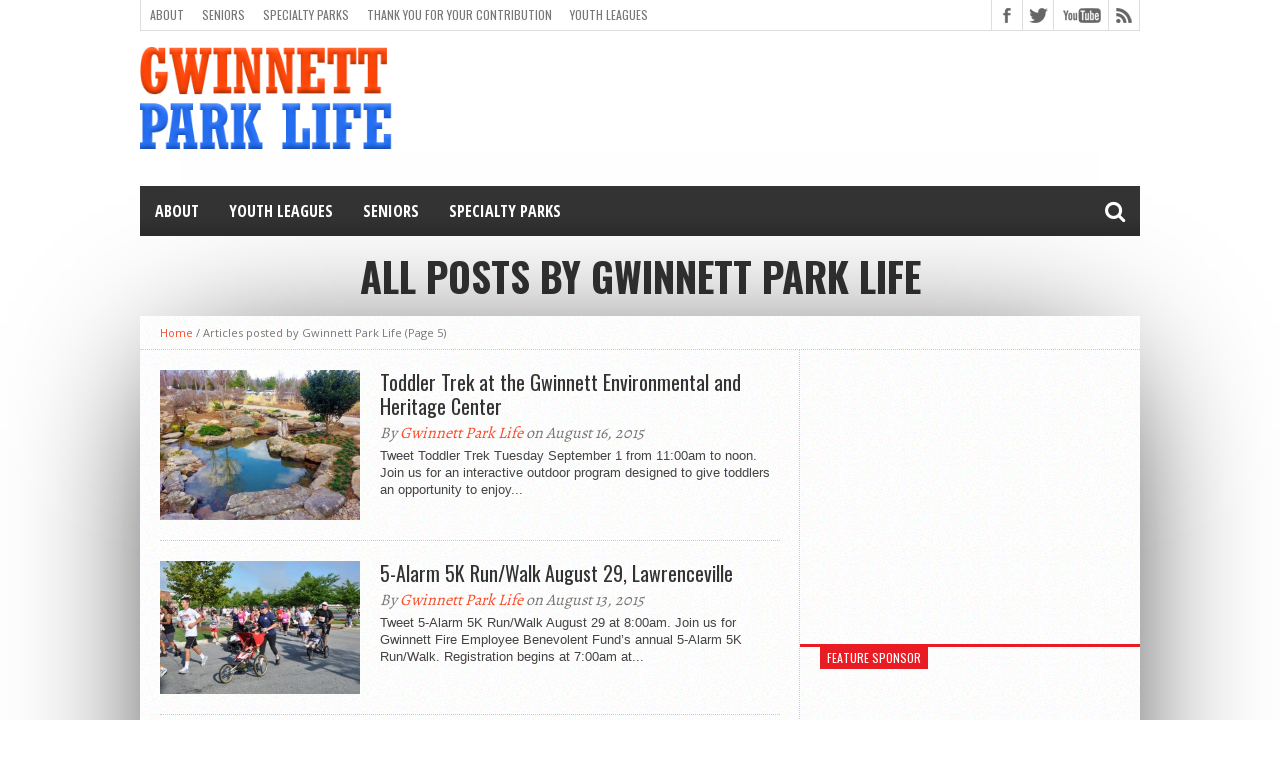

--- FILE ---
content_type: text/html; charset=UTF-8
request_url: http://gwinnettparklife.com/author/admin/page/5/
body_size: 11594
content:

<!DOCTYPE html>
<html lang="en-US">
<head>
<meta charset="UTF-8" >
<meta name="viewport" content="width=device-width, initial-scale=1, maximum-scale=1" />
<meta property="og:image" content="http://gwinnettparklife.com/wp-content/uploads/2015/08/GwinnettHeritageCenterTurtle-Pond.jpg" />


<!--[if lt IE 9]>
<link rel="stylesheet" type="text/css" href="http://gwinnettparklife.com/wp-content/themes/hottopix/css/iecss.css" />
<![endif]-->
<link rel="alternate" type="application/rss+xml" title="RSS 2.0" href="http://gwinnettparklife.com/feed/" />
<link rel="alternate" type="text/xml" title="RSS .92" href="http://gwinnettparklife.com/feed/rss/" />
<link rel="alternate" type="application/atom+xml" title="Atom 0.3" href="http://gwinnettparklife.com/feed/atom/" />
<link rel="pingback" href="http://gwinnettparklife.com/xmlrpc.php" />

<!-- Global site tag (gtag.js) - Google Analytics -->
<script async src="https://www.googletagmanager.com/gtag/js?id=UA-2424513-2"></script>
<script>
  window.dataLayer = window.dataLayer || [];
  function gtag(){dataLayer.push(arguments);}
  gtag('js', new Date());

  gtag('config', 'UA-2424513-2');
</script>

<title>Gwinnett Park Life - 5/131 - Gwinnett Park Life | Gwinnett County Parks</title>

<!-- This site is optimized with the Yoast SEO plugin v7.5.1 - https://yoast.com/wordpress/plugins/seo/ -->
<link rel="canonical" href="http://gwinnettparklife.com/author/admin/page/5/" />
<link rel="prev" href="http://gwinnettparklife.com/author/admin/page/4/" />
<link rel="next" href="http://gwinnettparklife.com/author/admin/page/6/" />
<!-- / Yoast SEO plugin. -->

<link rel='dns-prefetch' href='//apis.google.com' />
<link rel='dns-prefetch' href='//s0.wp.com' />
<link rel='dns-prefetch' href='//secure.gravatar.com' />
<link rel='dns-prefetch' href='//netdna.bootstrapcdn.com' />
<link rel='dns-prefetch' href='//s.w.org' />
<link rel="alternate" type="application/rss+xml" title="Gwinnett Park Life | Gwinnett County Parks &raquo; Feed" href="http://gwinnettparklife.com/feed/" />
<link rel="alternate" type="application/rss+xml" title="Gwinnett Park Life | Gwinnett County Parks &raquo; Comments Feed" href="http://gwinnettparklife.com/comments/feed/" />
<link rel="alternate" type="application/rss+xml" title="Gwinnett Park Life | Gwinnett County Parks &raquo; Posts by Gwinnett Park Life Feed" href="http://gwinnettparklife.com/author/admin/feed/" />
<!-- This site uses the Google Analytics by MonsterInsights plugin v7.13.0 - Using Analytics tracking - https://www.monsterinsights.com/ -->
<script type="text/javascript" data-cfasync="false">
    (window.gaDevIds=window.gaDevIds||[]).push("dZGIzZG");
	var mi_version         = '7.13.0';
	var mi_track_user      = true;
	var mi_no_track_reason = '';
	
	var disableStr = 'ga-disable-UA-2424513-2';

	/* Function to detect opted out users */
	function __gaTrackerIsOptedOut() {
		return document.cookie.indexOf(disableStr + '=true') > -1;
	}

	/* Disable tracking if the opt-out cookie exists. */
	if ( __gaTrackerIsOptedOut() ) {
		window[disableStr] = true;
	}

	/* Opt-out function */
	function __gaTrackerOptout() {
	  document.cookie = disableStr + '=true; expires=Thu, 31 Dec 2099 23:59:59 UTC; path=/';
	  window[disableStr] = true;
	}

	if ( 'undefined' === typeof gaOptout ) {
		function gaOptout() {
			__gaTrackerOptout();
		}
	}
	
	if ( mi_track_user ) {
		(function(i,s,o,g,r,a,m){i['GoogleAnalyticsObject']=r;i[r]=i[r]||function(){
			(i[r].q=i[r].q||[]).push(arguments)},i[r].l=1*new Date();a=s.createElement(o),
			m=s.getElementsByTagName(o)[0];a.async=1;a.src=g;m.parentNode.insertBefore(a,m)
		})(window,document,'script','//www.google-analytics.com/analytics.js','__gaTracker');

		__gaTracker('create', 'UA-2424513-2', 'auto');
		__gaTracker('set', 'forceSSL', true);
		__gaTracker('send','pageview');
	} else {
		console.log( "" );
		(function() {
			/* https://developers.google.com/analytics/devguides/collection/analyticsjs/ */
			var noopfn = function() {
				return null;
			};
			var noopnullfn = function() {
				return null;
			};
			var Tracker = function() {
				return null;
			};
			var p = Tracker.prototype;
			p.get = noopfn;
			p.set = noopfn;
			p.send = noopfn;
			var __gaTracker = function() {
				var len = arguments.length;
				if ( len === 0 ) {
					return;
				}
				var f = arguments[len-1];
				if ( typeof f !== 'object' || f === null || typeof f.hitCallback !== 'function' ) {
					console.log( 'Not running function __gaTracker(' + arguments[0] + " ....) because you are not being tracked. " + mi_no_track_reason );
					return;
				}
				try {
					f.hitCallback();
				} catch (ex) {

				}
			};
			__gaTracker.create = function() {
				return new Tracker();
			};
			__gaTracker.getByName = noopnullfn;
			__gaTracker.getAll = function() {
				return [];
			};
			__gaTracker.remove = noopfn;
			window['__gaTracker'] = __gaTracker;
					})();
		}
</script>
<!-- / Google Analytics by MonsterInsights -->
		<script type="text/javascript">
			window._wpemojiSettings = {"baseUrl":"https:\/\/s.w.org\/images\/core\/emoji\/11.2.0\/72x72\/","ext":".png","svgUrl":"https:\/\/s.w.org\/images\/core\/emoji\/11.2.0\/svg\/","svgExt":".svg","source":{"concatemoji":"http:\/\/gwinnettparklife.com\/wp-includes\/js\/wp-emoji-release.min.js?ver=5.1.19"}};
			!function(e,a,t){var n,r,o,i=a.createElement("canvas"),p=i.getContext&&i.getContext("2d");function s(e,t){var a=String.fromCharCode;p.clearRect(0,0,i.width,i.height),p.fillText(a.apply(this,e),0,0);e=i.toDataURL();return p.clearRect(0,0,i.width,i.height),p.fillText(a.apply(this,t),0,0),e===i.toDataURL()}function c(e){var t=a.createElement("script");t.src=e,t.defer=t.type="text/javascript",a.getElementsByTagName("head")[0].appendChild(t)}for(o=Array("flag","emoji"),t.supports={everything:!0,everythingExceptFlag:!0},r=0;r<o.length;r++)t.supports[o[r]]=function(e){if(!p||!p.fillText)return!1;switch(p.textBaseline="top",p.font="600 32px Arial",e){case"flag":return s([55356,56826,55356,56819],[55356,56826,8203,55356,56819])?!1:!s([55356,57332,56128,56423,56128,56418,56128,56421,56128,56430,56128,56423,56128,56447],[55356,57332,8203,56128,56423,8203,56128,56418,8203,56128,56421,8203,56128,56430,8203,56128,56423,8203,56128,56447]);case"emoji":return!s([55358,56760,9792,65039],[55358,56760,8203,9792,65039])}return!1}(o[r]),t.supports.everything=t.supports.everything&&t.supports[o[r]],"flag"!==o[r]&&(t.supports.everythingExceptFlag=t.supports.everythingExceptFlag&&t.supports[o[r]]);t.supports.everythingExceptFlag=t.supports.everythingExceptFlag&&!t.supports.flag,t.DOMReady=!1,t.readyCallback=function(){t.DOMReady=!0},t.supports.everything||(n=function(){t.readyCallback()},a.addEventListener?(a.addEventListener("DOMContentLoaded",n,!1),e.addEventListener("load",n,!1)):(e.attachEvent("onload",n),a.attachEvent("onreadystatechange",function(){"complete"===a.readyState&&t.readyCallback()})),(n=t.source||{}).concatemoji?c(n.concatemoji):n.wpemoji&&n.twemoji&&(c(n.twemoji),c(n.wpemoji)))}(window,document,window._wpemojiSettings);
		</script>
		<style type="text/css">
img.wp-smiley,
img.emoji {
	display: inline !important;
	border: none !important;
	box-shadow: none !important;
	height: 1em !important;
	width: 1em !important;
	margin: 0 .07em !important;
	vertical-align: -0.1em !important;
	background: none !important;
	padding: 0 !important;
}
</style>
	<link rel='stylesheet' id='wp-block-library-css'  href='http://gwinnettparklife.com/wp-includes/css/dist/block-library/style.min.css?ver=5.1.19' type='text/css' media='all' />
<link rel='stylesheet' id='wp-email-css'  href='http://gwinnettparklife.com/wp-content/plugins/wp-email/email-css.css?ver=2.68.1' type='text/css' media='all' />
<link rel='stylesheet' id='wpos-slick-style-css'  href='http://gwinnettparklife.com/wp-content/plugins/wp-trending-post-slider-and-widget/assets/css/slick.css?ver=1.4' type='text/css' media='all' />
<link rel='stylesheet' id='wtpsw-public-style-css'  href='http://gwinnettparklife.com/wp-content/plugins/wp-trending-post-slider-and-widget/assets/css/wtpsw-public.css?ver=1.4' type='text/css' media='all' />
<link rel='stylesheet' id='wp125style-css'  href='http://gwinnettparklife.com/wp-content/plugins/wp125/wp125.css?ver=5.1.19' type='text/css' media='all' />
<link rel='stylesheet' id='monsterinsights-popular-posts-style-css'  href='http://gwinnettparklife.com/wp-content/plugins/google-analytics-for-wordpress/assets/css/frontend.min.css?ver=7.13.0' type='text/css' media='all' />
<link rel='stylesheet' id='mvp-style-css'  href='http://gwinnettparklife.com/wp-content/themes/hottopix/style.css?ver=5.1.19' type='text/css' media='all' />
<link rel='stylesheet' id='reset-css'  href='http://gwinnettparklife.com/wp-content/themes/hottopix/css/reset.css?ver=5.1.19' type='text/css' media='all' />
<link rel='stylesheet' id='mvp-fontawesome-css'  href='//netdna.bootstrapcdn.com/font-awesome/4.4.0/css/font-awesome.css?ver=5.1.19' type='text/css' media='all' />
<link rel='stylesheet' id='media-queries-css'  href='http://gwinnettparklife.com/wp-content/themes/hottopix/css/media-queries.css?ver=5.1.19' type='text/css' media='all' />
<!-- Inline jetpack_facebook_likebox -->
<style id='jetpack_facebook_likebox-inline-css' type='text/css'>
.widget_facebook_likebox {
	overflow: hidden;
}

</style>
<link rel='stylesheet' id='jetpack-widget-social-icons-styles-css'  href='http://gwinnettparklife.com/wp-content/plugins/jetpack/modules/widgets/social-icons/social-icons.css?ver=20170506' type='text/css' media='all' />
<link rel='stylesheet' id='addtoany-css'  href='http://gwinnettparklife.com/wp-content/plugins/add-to-any/addtoany.min.css?ver=1.15' type='text/css' media='all' />
<link rel='stylesheet' id='jetpack_css-css'  href='http://gwinnettparklife.com/wp-content/plugins/jetpack/css/jetpack.css?ver=6.1.5' type='text/css' media='all' />
<script type='text/javascript'>
/* <![CDATA[ */
var monsterinsights_frontend = {"js_events_tracking":"true","download_extensions":"pdf,doc,ppt,xls,zip,docx,pptx,xlsx","inbound_paths":"[]","home_url":"http:\/\/gwinnettparklife.com","hash_tracking":"false"};
/* ]]> */
</script>
<script type='text/javascript' src='http://gwinnettparklife.com/wp-content/plugins/google-analytics-for-wordpress/assets/js/frontend.min.js?ver=7.13.0'></script>
<script type='text/javascript' src='http://gwinnettparklife.com/wp-includes/js/jquery/jquery.js?ver=1.12.4'></script>
<script type='text/javascript' src='http://gwinnettparklife.com/wp-includes/js/jquery/jquery-migrate.min.js?ver=1.4.1'></script>
<script type='text/javascript' src='http://gwinnettparklife.com/wp-content/plugins/add-to-any/addtoany.min.js?ver=1.1'></script>
<link rel='https://api.w.org/' href='http://gwinnettparklife.com/wp-json/' />
<link rel="EditURI" type="application/rsd+xml" title="RSD" href="http://gwinnettparklife.com/xmlrpc.php?rsd" />
<link rel="wlwmanifest" type="application/wlwmanifest+xml" href="http://gwinnettparklife.com/wp-includes/wlwmanifest.xml" /> 

<script data-cfasync="false">
window.a2a_config=window.a2a_config||{};a2a_config.callbacks=[];a2a_config.overlays=[];a2a_config.templates={};
(function(d,s,a,b){a=d.createElement(s);b=d.getElementsByTagName(s)[0];a.async=1;a.src="https://static.addtoany.com/menu/page.js";b.parentNode.insertBefore(a,b);})(document,"script");
</script>
<script type="text/javascript" src="http://yui.yahooapis.com/combo?2.8.0r4/build/yahoo-dom-event/yahoo-dom-event.js"></script><!-- ClickTale Top part -->
<script type="text/javascript">
var WRInitTime=(new Date()).getTime();
</script>
<!-- ClickTale end of Top part -->
				<script src="//connect.facebook.net/en_US/all.js"></script>
			<script type="text/javascript" src="http://www.scribd.com/javascripts/view.js"></script>
<script type="text/javascript">
<!--
function iPaper(docId, access_key, height, width) {
var scribd_doc = scribd.Document.getDoc(docId, access_key);
scribd_doc.addParam('height', height);
scribd_doc.addParam('width', width);
scribd_doc.write('embedded_flash');
}
//-->
</script><link type="text/css" rel="stylesheet" href="http://gwinnettparklife.com/wp-content/plugins/show-wordpress-blog-vital-stats/wp_blog_vitals_style.css" />
<!-- Styles for Twitter Friends Widget -->
<style type="text/css">
.pmcTFContainDiv {
display: inline-block;
display: -moz-inline-box;
margin: 0;
}

.pmcTFImgMini {
display: inline-block;
display: -moz-inline-box;
float: left;
width: 24px;
height: 24px;
padding: 1px;
margin: 0;
overflow: hidden;
}

.pmcTFImgNorm {
display: inline-block;
display: -moz-inline-box;
width: 48px;
height: 48px;
padding: 1px;
margin: 0;
overflow: hidden;
}

.pmcTFImgBig {
display: inline-block;
display: -moz-inline-box;
width: 96px;
height: 96px;
padding: 1px;
margin: 0;
overflow: hidden;
}

.pmcTFRSS, .pmcTFCounts {
display: block;
margin: 10px 0;
text-align: left;
}
* html .pmcTFContainDiv, .pmcTFImgMini, .pmcTFImgNorm, .pmcTFImgBig {
display: inline;
}

* + html .pmcTFContainDiv, .pmcTFImgMini, .pmcTFImgNorm, .pmcTFImgBig {
display: inline;
}
</style>
<meta name="statbadge" content="statbadge/1.3" />
<style type="text/css">
#statbadge, #statbadge small {padding: 0;margin: 0;color: #aaa;font-family: Arial, sans-serif;font-size: 10px;font-style: normal;font-weight: normal;letter-spacing: 0px;text-transform: none;}
#statbadge small a:hover, #statbadge small a:link, #statbadge small a:visited, #statbadge small a:active {color: #aaa;text-decoration:none;cursor: pointer;text-transform: none;}
</style><style data-context="foundation-flickity-css">/*! Flickity v2.0.2
http://flickity.metafizzy.co
---------------------------------------------- */.flickity-enabled{position:relative}.flickity-enabled:focus{outline:0}.flickity-viewport{overflow:hidden;position:relative;height:100%}.flickity-slider{position:absolute;width:100%;height:100%}.flickity-enabled.is-draggable{-webkit-tap-highlight-color:transparent;tap-highlight-color:transparent;-webkit-user-select:none;-moz-user-select:none;-ms-user-select:none;user-select:none}.flickity-enabled.is-draggable .flickity-viewport{cursor:move;cursor:-webkit-grab;cursor:grab}.flickity-enabled.is-draggable .flickity-viewport.is-pointer-down{cursor:-webkit-grabbing;cursor:grabbing}.flickity-prev-next-button{position:absolute;top:50%;width:44px;height:44px;border:none;border-radius:50%;background:#fff;background:hsla(0,0%,100%,.75);cursor:pointer;-webkit-transform:translateY(-50%);transform:translateY(-50%)}.flickity-prev-next-button:hover{background:#fff}.flickity-prev-next-button:focus{outline:0;box-shadow:0 0 0 5px #09f}.flickity-prev-next-button:active{opacity:.6}.flickity-prev-next-button.previous{left:10px}.flickity-prev-next-button.next{right:10px}.flickity-rtl .flickity-prev-next-button.previous{left:auto;right:10px}.flickity-rtl .flickity-prev-next-button.next{right:auto;left:10px}.flickity-prev-next-button:disabled{opacity:.3;cursor:auto}.flickity-prev-next-button svg{position:absolute;left:20%;top:20%;width:60%;height:60%}.flickity-prev-next-button .arrow{fill:#333}.flickity-page-dots{position:absolute;width:100%;bottom:-25px;padding:0;margin:0;list-style:none;text-align:center;line-height:1}.flickity-rtl .flickity-page-dots{direction:rtl}.flickity-page-dots .dot{display:inline-block;width:10px;height:10px;margin:0 8px;background:#333;border-radius:50%;opacity:.25;cursor:pointer}.flickity-page-dots .dot.is-selected{opacity:1}</style><style data-context="foundation-slideout-css">.slideout-menu{position:fixed;left:0;top:0;bottom:0;right:auto;z-index:0;width:256px;overflow-y:auto;-webkit-overflow-scrolling:touch;display:none}.slideout-menu.pushit-right{left:auto;right:0}.slideout-panel{position:relative;z-index:1;will-change:transform}.slideout-open,.slideout-open .slideout-panel,.slideout-open body{overflow:hidden}.slideout-open .slideout-menu{display:block}.pushit{display:none}</style>
<link rel='dns-prefetch' href='//v0.wordpress.com'/>




<style type='text/css'>

@import url(http://fonts.googleapis.com/css?family=Open+Sans:400,600,700|Open+Sans+Condensed:300,700|Oswald:300,400,700|Alegreya:400|Open+Sans+Condensed:100,200,300,400,500,600,700,800,900|Oswald:100,200,300,400,500,600,700,800,900|Oswald:100,200,300,400,500,600,700,800,900&subset=latin,latin-ext,cyrillic,cyrillic-ext,greek-ext,greek,vietnamese);

#main-nav .menu li a,
#main-nav .menu li ul li a {
	font-family: 'Open Sans Condensed', sans-serif;
	}

.main-text h1,
.sub-text h2 {
	font-family: 'Oswald', sans-serif;
	}

.home-widget .cat-dark-text h2,
.home-widget .category-light h2 a,
.sidebar-small-widget .category-light h2 a,
ul.home-carousel li h2,
h1.headline,
h1.headline-page,
.prev-post a,
.next-post a,
.related-text a,
#post-404 h1,
h3.cat-header,
.archive-text h2 a,
.archive-text-noimg h2 a,
ul.widget-buzz li h2 a,
.sidebar-widget .cat-dark-text h2,
.sidebar-widget .category-light h2 a,
.footer-widget .category-light h2 a {
	font-family: 'Oswald', sans-serif;
	}

#logo-wrapper,
#logo-small {
	height: 140px;
	}

#main-nav .menu li:hover ul li a {
	background: #333333;
	}

#main-nav .menu li:hover ul li a:hover {
	background: #e91b23;
	}

#main-nav .menu li:hover,
#main-nav .menu li a:hover,
#main-nav .menu li.current-menu-item,
#main-nav .menu li.current-post-parent {
	background: #e91b23 url(http://gwinnettparklife.com/wp-content/themes/hottopix/images/menu-fade.png) repeat-x bottom;
	}

.woocommerce .widget_price_filter .ui-slider .ui-slider-handle,
.woocommerce span.onsale,
.woocommerce #respond input#submit.alt,
.woocommerce a.button.alt,
.woocommerce button.button.alt,
.woocommerce input.button.alt,
.woocommerce #respond input#submit.alt:hover,
.woocommerce a.button.alt:hover,
.woocommerce button.button.alt:hover,
.woocommerce input.button.alt:hover {
	background-color: #e91b23;
	}

.woocommerce #respond input#submit.alt:hover,
.woocommerce a.button.alt:hover,
.woocommerce button.button.alt:hover,
.woocommerce input.button.alt:hover {
	opacity: 0.8;
	}

span.comment-count,
h3.post-header,
h3.comment-header,
h3.home-widget-header,
h3.small-widget-header,
h3.sidebar-widget-header,
span.post-tags-header,
.post-tags a:hover,
ul.tabber-widget li.active,
ul.tabber-widget li:hover,
.tag-cloud a:hover,
.woocommerce .widget_price_filter .ui-slider .ui-slider-range {
	background: #e91b23;
	}

span.home-widget-header,
span.small-widget-header,
span.sidebar-widget-header,
ul.tabber-widget,
#comments,
#related-posts {
	border-top: 3px solid #e91b23;
	}

ol.commentlist {
	border-bottom: 3px solid #e91b23;
	}

.prev-post,
.next-post {
	color: #e91b23;
	}

#nav-wrapper {
	background: #333333 url(http://gwinnettparklife.com/wp-content/themes/hottopix/images/menu-fade.png) repeat-x bottom;
	}

.search-fly-wrap {
	background: #333333;
	}

#nav-mobi select {
	background: #333333 url(http://gwinnettparklife.com/wp-content/themes/hottopix/images/triangle-dark.png) no-repeat right;
	}

a, a:visited {
	color: #fa4b2a;
	}

#wallpaper {
	background: url() no-repeat 50% 0;
	}

</style>


<style type="text/css">
#main-nav {
	max-width: 950px;
	}
</style>


<!-- Jetpack Open Graph Tags -->
<meta property="og:type" content="profile" />
<meta property="og:title" content="Gwinnett Park Life" />
<meta property="og:url" content="http://gwinnettparklife.com/author/admin/" />
<meta property="og:site_name" content="Gwinnett Park Life | Gwinnett County Parks" />
<meta property="og:image" content="http://0.gravatar.com/avatar/ccf0ce29ef5db3a08b2c97aacb4453d3?s=200&amp;d=mm&amp;r=g" />
<meta property="og:locale" content="en_US" />

<!-- End Jetpack Open Graph Tags -->
<style>.ios7.web-app-mode.has-fixed header{ background-color: rgba(3,122,221,.88);}</style>
</head>

<body class="archive paged author author-admin author-1 paged-5 author-paged-5">

<div id="site">
	<div id="fly-wrap">
	<div class="fly-wrap-out">
		<div class="fly-side-wrap">
			<ul class="fly-bottom-soc left relative">
									<li class="fb-soc">
						<a href="https://www.facebook.com/GwinnettParkLife/" target="_blank">
						<i class="fa fa-facebook-square fa-2"></i>
						</a>
					</li>
													<li class="twit-soc">
						<a href="https://twitter.com/gwinnettparks" target="_blank">
						<i class="fa fa-twitter fa-2"></i>
						</a>
					</li>
																									<li class="yt-soc">
						<a href="https://www.youtube.com/channel/UCs-r7vDipI6f9mfZoym1I1A" target="_blank">
						<i class="fa fa-youtube-play fa-2"></i>
						</a>
					</li>
																					<li class="rss-soc">
						<a href="http://gwinnettparklife.com/feed/rss/" target="_blank">
						<i class="fa fa-rss fa-2"></i>
						</a>
					</li>
							</ul>
		</div><!--fly-side-wrap-->
		<div class="fly-wrap-in">
			<div id="fly-menu-wrap">
				<nav class="fly-nav-menu left relative">
					<div class="menu"><ul>
<li class="page_item page-item-2 page_item_has_children"><a href="http://gwinnettparklife.com/about/">About</a>
<ul class='children'>
	<li class="page_item page-item-137"><a href="http://gwinnettparklife.com/about/archives/">Archives</a></li>
	<li class="page_item page-item-425"><a href="http://gwinnettparklife.com/about/advertising-and-sponsors/">Advertising and Sponsors</a></li>
</ul>
</li>
<li class="page_item page-item-51"><a href="http://gwinnettparklife.com/seniors/">Seniors</a></li>
<li class="page_item page-item-12"><a href="http://gwinnettparklife.com/specialty-parks/">Specialty Parks</a></li>
<li class="page_item page-item-2286"><a href="http://gwinnettparklife.com/thank-you-for-your-contribution/">Thank You for Your Contribution</a></li>
<li class="page_item page-item-7"><a href="http://gwinnettparklife.com/youth-sports/">Youth Leagues</a></li>
</ul></div>
				</nav>
			</div><!--fly-menu-wrap-->
		</div><!--fly-wrap-in-->
	</div><!--fly-wrap-out-->
</div><!--fly-wrap-->		<div id="bot-wrap">
	<div id="wrapper">
				<div id="header-wrapper">
			<div id="top-header-wrapper">
				<div id="top-nav">
					<div class="menu"><ul>
<li class="page_item page-item-2 page_item_has_children"><a href="http://gwinnettparklife.com/about/">About</a>
<ul class='children'>
	<li class="page_item page-item-137"><a href="http://gwinnettparklife.com/about/archives/">Archives</a></li>
	<li class="page_item page-item-425"><a href="http://gwinnettparklife.com/about/advertising-and-sponsors/">Advertising and Sponsors</a></li>
</ul>
</li>
<li class="page_item page-item-51"><a href="http://gwinnettparklife.com/seniors/">Seniors</a></li>
<li class="page_item page-item-12"><a href="http://gwinnettparklife.com/specialty-parks/">Specialty Parks</a></li>
<li class="page_item page-item-2286"><a href="http://gwinnettparklife.com/thank-you-for-your-contribution/">Thank You for Your Contribution</a></li>
<li class="page_item page-item-7"><a href="http://gwinnettparklife.com/youth-sports/">Youth Leagues</a></li>
</ul></div>
				</div><!--top-nav-->
				<div id="content-social">
					<ul>
												<li><a href="https://www.facebook.com/GwinnettParkLife/" alt="Facebook" class="fb-but" target="_blank"></a></li>
																		<li><a href="https://twitter.com/gwinnettparks" alt="Twitter" class="twitter-but" target="_blank"></a></li>
																																										<li><a href="https://www.youtube.com/channel/UCs-r7vDipI6f9mfZoym1I1A" alt="YouTube" class="youtube-but" target="_blank"></a></li>
																		<li><a href="http://gwinnettparklife.com/feed/rss/" alt="RSS Feed" class="rss-but"></a></li>
					</ul>
				</div><!--content-social-->
			</div><!--top-header-wrapper-->
									<div id="leader-small">
				<div id="ad-728">
					<script async src="//pagead2.googlesyndication.com/pagead/js/adsbygoogle.js"></script>
<!-- SG-Leader-720x90 -->
<ins class="adsbygoogle"
     style="display:inline-block;width:728px;height:90px"
     data-ad-client="ca-pub-0615071272440666"
     data-ad-slot="1068573901"></ins>
<script>
(adsbygoogle = window.adsbygoogle || []).push({});
</script>				</div><!--ad-728-->
			</div><!--leader-small-->
						<div id="logo-small" itemscope itemtype="http://schema.org/Organization">
									<a itemprop="url" href="http://gwinnettparklife.com"><img itemprop="logo" src="http://gwinnettparklife.com/wp-content/uploads/2016/08/gwinnettparklife_LOGO_130PX.png" alt="Gwinnett Park Life | Gwinnett County Parks" /></a>
							</div><!--logo-small-->
					</div><!--header-wrapper-->
		<div id="nav-wrapper">
			<div class="fly-but-wrap left relative fly-boxed">
				<span></span>
				<span></span>
				<span></span>
				<span></span>
			</div><!--fly-but-wrap-->
			<div id="main-nav">
				<div class="menu-main-menu-container"><ul id="menu-main-menu" class="menu"><li id="menu-item-2400" class="menu-item menu-item-type-post_type menu-item-object-page menu-item-2400"><a href="http://gwinnettparklife.com/about/">About</a></li>
<li id="menu-item-2399" class="menu-item menu-item-type-post_type menu-item-object-page menu-item-2399"><a href="http://gwinnettparklife.com/youth-sports/">Youth Leagues</a></li>
<li id="menu-item-2397" class="menu-item menu-item-type-post_type menu-item-object-page menu-item-2397"><a href="http://gwinnettparklife.com/seniors/">Seniors</a></li>
<li id="menu-item-2398" class="menu-item menu-item-type-post_type menu-item-object-page menu-item-2398"><a href="http://gwinnettparklife.com/specialty-parks/">Specialty Parks</a></li>
</ul></div>			</div><!--main-nav-->
			<div class="nav-search-wrap left relative">
				<span class="nav-search-but left"><i class="fa fa-search fa-2"></i></span>
				<div class="search-fly-wrap">
					<form method="get" id="searchform" action="http://gwinnettparklife.com/">
	<input type="text" name="s" id="s" value="Type Search term and press enter" onfocus='if (this.value == "Type Search term and press enter") { this.value = ""; }' onblur='if (this.value == "") { this.value = "Type Search term and press enter"; }' />
	<input type="hidden" id="search-button" />
</form>				</div><!--search-fly-wrap-->
			</div><!--nav-search-wrap-->
		</div><!--nav-wrapper-->
		

<div id="category-header">
	<h3 class="cat-header">All posts by Gwinnett Park Life</h3>
	</div><!--category-header-->
<div id="main">
	<div id="content-wrapper">
		<div class="breadcrumb">
			<div id="crumbs"><a href="http://gwinnettparklife.com">Home</a> / <span class="current">Articles posted by Gwinnett Park Life</span> (Page 5)</div>		</div><!--breadcrumb-->
		<div class="mvp-cont-out">
			<div class="mvp-cont-in">
		<div id="home-main">
						<div id="archive-wrapper">
				<ul class="archive-list">
										<li>
												<div class="archive-image">
							<a href="http://gwinnettparklife.com/family-events/toddler-trek-at-the-gwinnett-environmental-and-heritage-center/">
							<img width="259" height="194" src="http://gwinnettparklife.com/wp-content/uploads/2015/08/GwinnettHeritageCenterTurtle-Pond.jpg" class="attachment-medium-thumb size-medium-thumb wp-post-image" alt="Turtle Pond" srcset="http://gwinnettparklife.com/wp-content/uploads/2015/08/GwinnettHeritageCenterTurtle-Pond.jpg 2048w, http://gwinnettparklife.com/wp-content/uploads/2015/08/GwinnettHeritageCenterTurtle-Pond-300x225.jpg 300w, http://gwinnettparklife.com/wp-content/uploads/2015/08/GwinnettHeritageCenterTurtle-Pond-1024x768.jpg 1024w, http://gwinnettparklife.com/wp-content/uploads/2015/08/GwinnettHeritageCenterTurtle-Pond-900x675.jpg 900w" sizes="(max-width: 259px) 100vw, 259px" />																					</a>
						</div><!--archive-image-->
						<div class="archive-text">
							<h2><a href="http://gwinnettparklife.com/family-events/toddler-trek-at-the-gwinnett-environmental-and-heritage-center/">Toddler Trek at the Gwinnett Environmental and Heritage Center</a></h2>
							<span class="archive-byline">By <a href="http://gwinnettparklife.com/author/admin/" title="Posts by Gwinnett Park Life" rel="author">Gwinnett Park Life</a> on August 16, 2015</span>
							<p>Tweet Toddler Trek Tuesday September 1 from 11:00am to noon. Join us for an interactive outdoor program designed to give toddlers an opportunity to enjoy...</p>
						</div><!--archive-text-->
											</li>
										<li>
												<div class="archive-image">
							<a href="http://gwinnettparklife.com/family-events/5-alarm-5k-runwalk-august-29-lawrenceville/">
							<img width="292" height="194" src="http://gwinnettparklife.com/wp-content/uploads/2015/08/5Alarm5Kwalk.jpg" class="attachment-medium-thumb size-medium-thumb wp-post-image" alt="5Alarm 5K Walk" srcset="http://gwinnettparklife.com/wp-content/uploads/2015/08/5Alarm5Kwalk.jpg 2144w, http://gwinnettparklife.com/wp-content/uploads/2015/08/5Alarm5Kwalk-300x199.jpg 300w, http://gwinnettparklife.com/wp-content/uploads/2015/08/5Alarm5Kwalk-1024x680.jpg 1024w, http://gwinnettparklife.com/wp-content/uploads/2015/08/5Alarm5Kwalk-321x214.jpg 321w, http://gwinnettparklife.com/wp-content/uploads/2015/08/5Alarm5Kwalk-140x94.jpg 140w, http://gwinnettparklife.com/wp-content/uploads/2015/08/5Alarm5Kwalk-900x598.jpg 900w" sizes="(max-width: 292px) 100vw, 292px" />																					</a>
						</div><!--archive-image-->
						<div class="archive-text">
							<h2><a href="http://gwinnettparklife.com/family-events/5-alarm-5k-runwalk-august-29-lawrenceville/">5-Alarm 5K Run/Walk August 29, Lawrenceville</a></h2>
							<span class="archive-byline">By <a href="http://gwinnettparklife.com/author/admin/" title="Posts by Gwinnett Park Life" rel="author">Gwinnett Park Life</a> on August 13, 2015</span>
							<p>Tweet 5-Alarm 5K Run/Walk August 29 at 8:00am. Join us for Gwinnett Fire Employee Benevolent Fund&#8217;s annual 5-Alarm 5K Run/Walk. Registration begins at 7:00am at...</p>
						</div><!--archive-text-->
											</li>
										<li>
												<div class="archive-image">
							<a href="http://gwinnettparklife.com/family-events/havana-son-performs-friday-on-the-lawn-at-gwinnetts-historic-courthouse/">
							<img width="259" height="194" src="http://gwinnettparklife.com/wp-content/uploads/2015/08/HavanaSon_Post_card_front.jpg" class="attachment-medium-thumb size-medium-thumb wp-post-image" alt="Havana Son" srcset="http://gwinnettparklife.com/wp-content/uploads/2015/08/HavanaSon_Post_card_front.jpg 640w, http://gwinnettparklife.com/wp-content/uploads/2015/08/HavanaSon_Post_card_front-300x225.jpg 300w" sizes="(max-width: 259px) 100vw, 259px" />																					</a>
						</div><!--archive-image-->
						<div class="archive-text">
							<h2><a href="http://gwinnettparklife.com/family-events/havana-son-performs-friday-on-the-lawn-at-gwinnetts-historic-courthouse/">Havana Son Performs Friday on the Lawn at Gwinnett&#8217;s Historic Courthouse</a></h2>
							<span class="archive-byline">By <a href="http://gwinnettparklife.com/author/admin/" title="Posts by Gwinnett Park Life" rel="author">Gwinnett Park Life</a> on August 12, 2015</span>
							<p>Tweet Brown Bag Concert | FREE Friday, August 14 from 11:00am to 1:00pm. Pick up lunch on the square and enjoy the warm days of...</p>
						</div><!--archive-text-->
											</li>
										<li>
												<div class="archive-image">
							<a href="http://gwinnettparklife.com/family-events/race-for-the-goal-5k-1k-fun-run-at-pinckneyville-park/">
							<img width="244" height="194" src="http://gwinnettparklife.com/wp-content/uploads/2015/07/UFA_unitedFutbolAcademy-e1437600539614.jpg" class="attachment-medium-thumb size-medium-thumb wp-post-image" alt="United Futbol Academy" />																					</a>
						</div><!--archive-image-->
						<div class="archive-text">
							<h2><a href="http://gwinnettparklife.com/family-events/race-for-the-goal-5k-1k-fun-run-at-pinckneyville-park/">Race for the Goal 5K &#038; 1K Fun Run at Pinckneyville Park</a></h2>
							<span class="archive-byline">By <a href="http://gwinnettparklife.com/author/admin/" title="Posts by Gwinnett Park Life" rel="author">Gwinnett Park Life</a> on July 22, 2015</span>
							<p>Tweet 2nd Race for the Goal 5K &amp; 1K Fun Run, Saturday, August 1st at 8 a.m. What better way to tie in our Community...</p>
						</div><!--archive-text-->
											</li>
										<li>
												<div class="archive-image">
							<a href="http://gwinnettparklife.com/youth-sports/nfl-punt-pass-kick-competition-at-rhodes-jordan-park/">
							<img width="300" height="182" src="http://gwinnettparklife.com/wp-content/uploads/2015/07/NFLPuntPassKick3.jpg" class="attachment-medium-thumb size-medium-thumb wp-post-image" alt="" srcset="http://gwinnettparklife.com/wp-content/uploads/2015/07/NFLPuntPassKick3.jpg 660w, http://gwinnettparklife.com/wp-content/uploads/2015/07/NFLPuntPassKick3-300x182.jpg 300w" sizes="(max-width: 300px) 100vw, 300px" />																					</a>
						</div><!--archive-image-->
						<div class="archive-text">
							<h2><a href="http://gwinnettparklife.com/youth-sports/nfl-punt-pass-kick-competition-at-rhodes-jordan-park/">NFL PUNT, PASS &#038; KICK COMPETITION AT RHODES JORDAN PARK</a></h2>
							<span class="archive-byline">By <a href="http://gwinnettparklife.com/author/admin/" title="Posts by Gwinnett Park Life" rel="author">Gwinnett Park Life</a> on July 22, 2015</span>
							<p>Tweet Young pro football fans will have the opportunity to exhibit their football skills at Rhodes Jordan Park in Lawrenceville, on July 25. This competition...</p>
						</div><!--archive-text-->
											</li>
									</ul>
			</div><!--archive-wrapper-->
			<div class="nav-links">
				<div class="pagination"><span>Page 5 of 131</span><a href='http://gwinnettparklife.com/author/admin/page/4/'>&lsaquo; Previous</a><a href='http://gwinnettparklife.com/author/admin/' class="inactive">1</a><a href='http://gwinnettparklife.com/author/admin/page/2/' class="inactive">2</a><a href='http://gwinnettparklife.com/author/admin/page/3/' class="inactive">3</a><a href='http://gwinnettparklife.com/author/admin/page/4/' class="inactive">4</a><span class="current">5</span><a href='http://gwinnettparklife.com/author/admin/page/6/' class="inactive">6</a><a href='http://gwinnettparklife.com/author/admin/page/7/' class="inactive">7</a><a href='http://gwinnettparklife.com/author/admin/page/8/' class="inactive">8</a><a href='http://gwinnettparklife.com/author/admin/page/9/' class="inactive">9</a><a href="http://gwinnettparklife.com/author/admin/page/6/">Next &rsaquo;</a><a href='http://gwinnettparklife.com/author/admin/page/131/'>Last &raquo;</a></div>
			</div><!--nav-links-->
		</div><!--home-main-->
	</div><!--mvp-cont-in-->
<div id="sidebar-wrapper">
	<ul>
		<li id="text-408858760" class="sidebar-widget widget_text">			<div class="textwidget"><script async src="//pagead2.googlesyndication.com/pagead/js/adsbygoogle.js"></script>
<!-- Gwinnett Park 250- DisplaySidebar -->
<ins class="adsbygoogle"
     style="display:inline-block;width:250px;height:250px"
     data-ad-client="ca-pub-0615071272440666"
     data-ad-slot="1700934303"></ins>
<script>
(adsbygoogle = window.adsbygoogle || []).push({});
</script></div>
		</li><li id="text-408858759" class="sidebar-widget widget_text"><span class="sidebar-widget-header"><h3 class="sidebar-widget-header">Feature Sponsor</h3></span>			<div class="textwidget"><script async src="//pagead2.googlesyndication.com/pagead/js/adsbygoogle.js"></script>
<!-- GwinnettParksLARGESKY -->
<ins class="adsbygoogle"
     style="display:inline-block;width:300px;height:600px"
     data-ad-client="ca-pub-0615071272440666"
     data-ad-slot="4834105502"></ins>
<script>
(adsbygoogle = window.adsbygoogle || []).push({});
</script></div>
		</li><li id="custom_html-4" class="widget_text sidebar-widget widget_custom_html"><div class="textwidget custom-html-widget"><p style="text-align: center;"><a href="https://peachtreecornerslife.com/how-to-listen-to-the-show/" rel="attachment wp-att-2790"><img class="alignnone size-full wp-image-2790" src="http://gwinnettparklife.com/wp-content/uploads/2018/03/TheEdHour_RicoandAlan_WaystoListen.jpg" alt="" width="300" height="375" /></a></p></div></li>	</ul>
</div><!--sidebar-wrapper--></div><!--mvp-cont-out-->
				<div id="footer-wrapper">
					<div id="footer-top">
						<ul>
													</ul>
					</div><!--footer-top-->
					<div id="footer-bottom">
						<p>Copyright © 2020 Mighty Rockets LLC</p><div class="menu"><ul>
<li class="page_item page-item-2 page_item_has_children"><a href="http://gwinnettparklife.com/about/">About</a>
<ul class='children'>
	<li class="page_item page-item-137"><a href="http://gwinnettparklife.com/about/archives/">Archives</a></li>
	<li class="page_item page-item-425"><a href="http://gwinnettparklife.com/about/advertising-and-sponsors/">Advertising and Sponsors</a></li>
</ul>
</li>
<li class="page_item page-item-51"><a href="http://gwinnettparklife.com/seniors/">Seniors</a></li>
<li class="page_item page-item-12"><a href="http://gwinnettparklife.com/specialty-parks/">Specialty Parks</a></li>
<li class="page_item page-item-2286"><a href="http://gwinnettparklife.com/thank-you-for-your-contribution/">Thank You for Your Contribution</a></li>
<li class="page_item page-item-7"><a href="http://gwinnettparklife.com/youth-sports/">Youth Leagues</a></li>
</ul></div>
					</div><!--footer-bottom-->
				</div><!--footer-wrapper-->
			</div><!--content-wrapper-->
		</div><!--main-->
	</div><!--wrapper-->
	</div><!--bot-wrap-->
</div><!--site-->

<!-- ClickTale Bottom part -->
<div id="ClickTaleDiv" style="display: none;"></div>
<script type="text/javascript">
if(document.location.protocol!='https:')
  document.write(unescape("%3Cscript%20src='http://s.clicktale.net/WRb.js'%20type='text/javascript'%3E%3C/script%3E"));
</script>
<script type="text/javascript">
if(typeof ClickTale=='function') ClickTale(4846,0.0409,"www03");
</script>
<!-- ClickTale end of Bottom part -->

			<script type="text/javascript">
			/*<![CDATA[*//*---->*/
			inputs = document.getElementsByTagName("input");
			for (var i in inputs) {
				if (typeof(inputs[i].value) != 'unknown' && inputs[i].value != null && (inputs[i].type == "button" || inputs[i].type == "submit") && inputs[i].value.search(/^Search$/) != -1) {
					var oElement = inputs[i];
					function fn(e) { ClickTaleTag("Search"); }
					YAHOO.util.Event.addListener(oElement, "click", fn);  
				}
			} 
			/*--*//*]]>*/
			</script>
			
			<script type="text/javascript">
			/*<![CDATA[*//*---->*/
			for (var i in document.forms) {
				if (typeof(document.forms[i].action) != 'unknown' && document.forms[i].action != null && document.forms[i].action.search(/\/wp-comments-post\.php$/) != -1) { 
					var oElement = document.forms[i];
					function fn(e) { ClickTaleTag("Comment");}
					YAHOO.util.Event.addListener(oElement, "submit", fn);  
				}
			}
			/*--*//*]]>*/
			</script>
			
			<script type="text/javascript">
			/*<![CDATA[*//*---->*/
			for (var i in document.links) {
				if (typeof(document.links[i].href) != 'unknown' && document.links[i].href != null && document.links[i].href.search(/(feed=rss2$)|(feed$)|(feed\/$)/) != -1) {
					var oElement = document.links[i];
					function fn(e) { ClickTaleTag("RSS"); }
					YAHOO.util.Event.addListener(oElement, "click", fn);  
				}
			} 
			/*--*//*]]>*/
			</script>
			
			<script type="text/javascript">
			/*<![CDATA[*//*---->*/
			for (var i in document.links) {
				if (typeof(document.links[i].href) != 'unknown' && document.links[i].href != null && document.links[i].href.search(/(feed=comments-rss2$)|(comments\/feed$)|(comments\/feed\/$)/) != -1) {
					var oElement = document.links[i];
					function fn(e) { ClickTaleTag("Comments-RSS"); }
					YAHOO.util.Event.addListener(oElement, "click", fn);  
				}
			} 
			/*--*//*]]>*/
			</script>
			
			<script type="text/javascript">
			/*<![CDATA[*//*---->*/
			for (var i in document.links) {
				if (typeof(document.links[i].href) != 'unknown' && document.links[i].href != null && document.links[i].href.search(/(feed=rss2$)|(feed$)|(feed\/$)/) != -1) {
					var oElement = document.links[i];
					function fn(e) { ClickTaleTag("RSS-Rightclick"); }
					YAHOO.util.Event.addListener(oElement, "contextmenu", fn);  
				}
			} 
			/*--*//*]]>*/
			</script>
			
			<script type="text/javascript">
			/*<![CDATA[*//*---->*/
			for (var i in document.links) {
				if (typeof(document.links[i].href) != 'unknown' && document.links[i].href != null && document.links[i].href.search(/(feed=comments-rss2$)|(comments\/feed$)|(comments\/feed\/$)/) != -1) {
					var oElement = document.links[i];
					function fn(e) { ClickTaleTag("Comments-RSS-Rightclick"); }
					YAHOO.util.Event.addListener(oElement, "contextmenu", fn);  
				}
			} 
			/*--*//*]]>*/
			</script>
			<script>!function(d,s,id){var js,fjs=d.getElementsByTagName(s)[0];if(!d.getElementById(id)){js=d.createElement(s);js.id=id;js.src="//platform.twitter.com/widgets.js";fjs.parentNode.insertBefore(js,fjs);}}(document,"script","twitter-wjs");</script><!-- Powered by WPtouch: 4.3.39 -->	<div style="display:none">
	</div>

<script type='text/javascript'>
//<![CDATA[
jQuery(document).ready(function($){

	// Main Menu Dropdown Toggle
	$('.menu-item-has-children a').click(function(event){
	  event.stopPropagation();
	  location.href = this.href;
  	});

	$('.menu-item-has-children').click(function(){
    	  $(this).addClass('toggled');
    	  if($('.menu-item-has-children').hasClass('toggled'))
    	  {
    	  $(this).children('ul').toggle();
	  $('.fly-nav-menu').getNiceScroll().resize();
	  }
	  $(this).toggleClass('tog-minus');
    	  return false;
  	});

	// Main Menu Scroll
	$(window).load(function(){
	  $('.fly-nav-menu').niceScroll({cursorcolor:"#888",cursorwidth: 7,cursorborder: 0,zindex:999999});
	});

var aboveHeight = $('#header-wrapper').outerHeight();
$(window).scroll(function(){
	if ($(window).scrollTop() > aboveHeight){
	$('#nav-wrapper').addClass('fixed').css('top','0');
	$('#bot-wrap').css('margin-top','70px');
	$('#header-wrapper').css('top','-50px');
	$('.nav-logo-fade').css('display','block');
	} else {
	$('#nav-wrapper').removeClass('fixed');
	$('#bot-wrap').css('margin-top','0');
	$('#header-wrapper').css('top','0');
	$('.nav-logo-fade').css('display','none');
	}
});

  	// Fly-Out Navigation

	$(".fly-but-wrap").on('click', function(){
		$("#fly-wrap").toggleClass("fly-menu");
  		$("#wallpaper").toggleClass("fly-content");
  		$("#header-wrapper").toggleClass("fly-content");
  		$("#nav-wrapper").toggleClass("main-nav-over");
  		$("#main").toggleClass("fly-content");
  		$(".fly-but-wrap").toggleClass("fly-open");
	});

$('.carousel-wrapper').elastislide({
	imageW 	: 229,
	minItems	: 1,
	margin		: 0
});
});
//]]>
</script>

<div id="fb-root"></div>
<script>
//<![CDATA[
(function(d, s, id) {
  var js, fjs = d.getElementsByTagName(s)[0];
  if (d.getElementById(id)) return;
  js = d.createElement(s); js.id = id;
  js.async = true;
  js.src = "//connect.facebook.net/en_US/all.js#xfbml=1";
  fjs.parentNode.insertBefore(js, fjs);
}(document, 'script', 'facebook-jssdk'));
//]]>
</script>

<script type='text/javascript' src='http://apis.google.com/js/plusone.js?ver=1.0.0'></script>
<script type='text/javascript' src='https://s0.wp.com/wp-content/js/devicepx-jetpack.js?ver=202604'></script>
<script type='text/javascript'>
/* <![CDATA[ */
var emailL10n = {"ajax_url":"http:\/\/gwinnettparklife.com\/wp-admin\/admin-ajax.php","max_allowed":"5","text_error":"The Following Error Occurs:","text_name_invalid":"- Your Name is empty\/invalid","text_email_invalid":"- Your Email is empty\/invalid","text_remarks_invalid":"- Your Remarks is invalid","text_friend_names_empty":"- Friend Name(s) is empty","text_friend_name_invalid":"- Friend Name is empty\/invalid: ","text_max_friend_names_allowed":"- Maximum 5 Friend Names allowed","text_friend_emails_empty":"- Friend Email(s) is empty","text_friend_email_invalid":"- Friend Email is invalid: ","text_max_friend_emails_allowed":"- Maximum 5 Friend Emails allowed","text_friends_tally":"- Friend Name(s) count does not tally with Friend Email(s) count","text_image_verify_empty":"- Image Verification is empty"};
/* ]]> */
</script>
<script type='text/javascript' src='http://gwinnettparklife.com/wp-content/plugins/wp-email/email-js.js?ver=2.68.1'></script>
<script type='text/javascript' src='https://secure.gravatar.com/js/gprofiles.js?ver=2026Janaa'></script>
<script type='text/javascript'>
/* <![CDATA[ */
var WPGroHo = {"my_hash":""};
/* ]]> */
</script>
<script type='text/javascript' src='http://gwinnettparklife.com/wp-content/plugins/jetpack/modules/wpgroho.js?ver=5.1.19'></script>
<script type='text/javascript' src='http://gwinnettparklife.com/wp-content/themes/hottopix/js/jquery.elastislide.js?ver=5.1.19'></script>
<script type='text/javascript' src='http://gwinnettparklife.com/wp-content/themes/hottopix/js/scripts.js?ver=5.1.19'></script>
<script type='text/javascript' src='http://gwinnettparklife.com/wp-content/themes/hottopix/js/respond.min.js?ver=5.1.19'></script>
<script type='text/javascript' src='http://gwinnettparklife.com/wp-content/themes/hottopix/js/retina.js?ver=5.1.19'></script>
<script type='text/javascript'>
/* <![CDATA[ */
var jpfbembed = {"appid":"249643311490","locale":"en_US"};
/* ]]> */
</script>
<script type='text/javascript' src='http://gwinnettparklife.com/wp-content/plugins/jetpack/_inc/build/facebook-embed.min.js'></script>
<script type='text/javascript' src='http://gwinnettparklife.com/wp-content/plugins/jetpack/_inc/build/twitter-timeline.min.js?ver=4.0.0'></script>
<script type='text/javascript'>
/* <![CDATA[ */
var Wtpsw = {"ajaxurl":"http:\/\/gwinnettparklife.com\/wp-admin\/admin-ajax.php","is_mobile":"0","is_rtl":"0","post_view_count":"0"};
/* ]]> */
</script>
<script type='text/javascript' src='http://gwinnettparklife.com/wp-content/plugins/wp-trending-post-slider-and-widget/assets/js/wtpsw-public.js?ver=1.4'></script>
<script type='text/javascript' src='http://gwinnettparklife.com/wp-includes/js/wp-embed.min.js?ver=5.1.19'></script>
<script type='text/javascript' src='https://stats.wp.com/e-202604.js' async='async' defer='defer'></script>
<script type='text/javascript'>
	_stq = window._stq || [];
	_stq.push([ 'view', {v:'ext',j:'1:6.1.5',blog:'7496625',post:'0',tz:'-5',srv:'gwinnettparklife.com'} ]);
	_stq.push([ 'clickTrackerInit', '7496625', '0' ]);
</script>

</body>
</html>

--- FILE ---
content_type: text/html; charset=utf-8
request_url: https://www.google.com/recaptcha/api2/aframe
body_size: 267
content:
<!DOCTYPE HTML><html><head><meta http-equiv="content-type" content="text/html; charset=UTF-8"></head><body><script nonce="LetSTYZLQ3LDLZi0Ee3DPw">/** Anti-fraud and anti-abuse applications only. See google.com/recaptcha */ try{var clients={'sodar':'https://pagead2.googlesyndication.com/pagead/sodar?'};window.addEventListener("message",function(a){try{if(a.source===window.parent){var b=JSON.parse(a.data);var c=clients[b['id']];if(c){var d=document.createElement('img');d.src=c+b['params']+'&rc='+(localStorage.getItem("rc::a")?sessionStorage.getItem("rc::b"):"");window.document.body.appendChild(d);sessionStorage.setItem("rc::e",parseInt(sessionStorage.getItem("rc::e")||0)+1);localStorage.setItem("rc::h",'1769188962855');}}}catch(b){}});window.parent.postMessage("_grecaptcha_ready", "*");}catch(b){}</script></body></html>

--- FILE ---
content_type: text/plain
request_url: https://www.google-analytics.com/j/collect?v=1&_v=j102&a=1835454479&t=pageview&_s=1&dl=http%3A%2F%2Fgwinnettparklife.com%2Fauthor%2Fadmin%2Fpage%2F5%2F&ul=en-us%40posix&dt=Gwinnett%20Park%20Life%20-%205%2F131%20-%20Gwinnett%20Park%20Life%20%7C%20Gwinnett%20County%20Parks&sr=1280x720&vp=1280x720&_u=YEBAAUABCAAAACAAI~&jid=2025273240&gjid=1857249782&cid=1005754466.1769188961&tid=UA-2424513-2&_gid=1363471974.1769188961&_r=1&_slc=1&did=dZGIzZG&z=2031391460
body_size: -451
content:
2,cG-X20CR7Y4T0